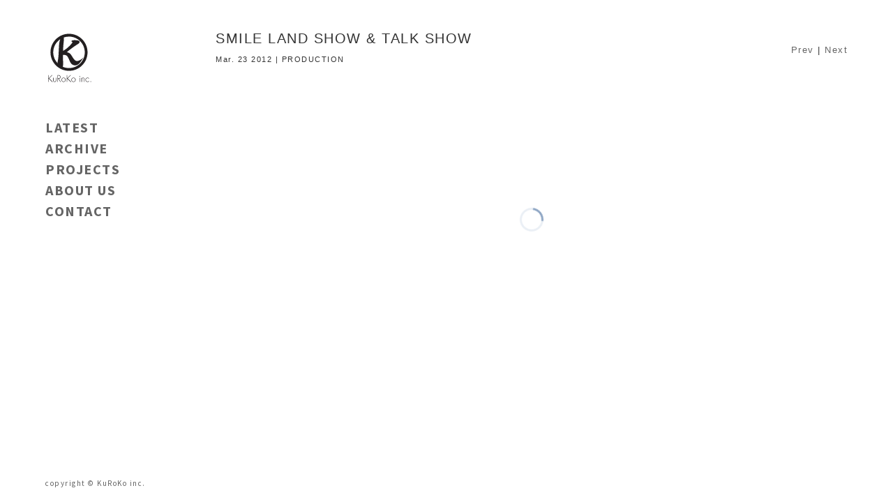

--- FILE ---
content_type: text/html; charset=UTF-8
request_url: https://kurokoinc.com/works/smile-land-show-talk-show/
body_size: 3931
content:
  <!DOCTYPE html>
<html lang="ja">
<head>
  <meta charset="UTF-8">
  <meta http-equiv="X-UA-Compatible" content="IE=edge,chrome=1" />
  <meta name="viewport" content="width=device-width, initial-scale=1">
      <meta name="robots" content="noindex,follow" />
      
  <link rel="shortcut icon" href="https://kurokoinc.com/wp-content/themes/kuroko/assets/images/favicon.png" />
  <link rel="apple-touch-icon-precomposed" href="https://kurokoinc.com/wp-content/themes/kuroko/assets/images/favicon.png" />
  <!--[if lte IE 9]>
    <script src="https://oss.maxcdn.com/html5shiv/3.7.2/html5shiv.min.js"></script>
    <script src="https://oss.maxcdn.com/respond/1.4.2/respond.min.js"></script>
  <![endif]-->
</head>
<body>
  <div class="container">
    
		<!-- All in One SEO 4.1.5.3 -->
		<meta name="robots" content="max-image-preview:large" />
		<link rel="canonical" href="https://kurokoinc.com/works/smile-land-show-talk-show/" />
		<script type="application/ld+json" class="aioseo-schema">
			{"@context":"https:\/\/schema.org","@graph":[{"@type":"WebSite","@id":"https:\/\/kurokoinc.com\/#website","url":"https:\/\/kurokoinc.com\/","name":"KuRoKo inc.","inLanguage":"ja","publisher":{"@id":"https:\/\/kurokoinc.com\/#organization"}},{"@type":"Organization","@id":"https:\/\/kurokoinc.com\/#organization","name":"KuRoKo inc.","url":"https:\/\/kurokoinc.com\/"},{"@type":"BreadcrumbList","@id":"https:\/\/kurokoinc.com\/works\/smile-land-show-talk-show\/#breadcrumblist","itemListElement":[{"@type":"ListItem","@id":"https:\/\/kurokoinc.com\/#listItem","position":1,"item":{"@type":"WebPage","@id":"https:\/\/kurokoinc.com\/","name":"\u30db\u30fc\u30e0","description":"KuRoKo inc.\u306f\u6771\u4eac\u3068\u30cb\u30e5\u30fc\u30e8\u30fc\u30af\u306b\u62e0\u70b9\u3092\u6301\u3064\u6f14\u51fa\u30d7\u30ed\u30c7\u30e5\u30fc\u30b9\u4f1a\u793e\u3067\u3059\u3002\u30d7\u30ed\u30c0\u30af\u30b7\u30e7\u30f3\u6a5f\u80fd\u3068\u30c7\u30b6\u30a4\u30f3\u6a5f\u80fd\u3092\u4f75\u305b\u3082\u3061\u3001\u4e3b\u306b\u30d5\u30a1\u30c3\u30b7\u30e7\u30f3\u30a4\u30f3\u30d9\u30f3\u30c8\u3001\u30d5\u30a1\u30c3\u30b7\u30e7\u30f3\u30b7\u30e7\u30fc\u3001\u5c55\u793a\u4f1a\u3001\u30e2\u30fc\u30bf\u30fc\u30b7\u30e7\u30fc\u3001\u6620\u50cf\u88fd\u4f5c\u306a\u3069\u3092\u624b\u639b\u3051\u3066\u3044\u307e\u3059\u3002","url":"https:\/\/kurokoinc.com\/"},"nextItem":"https:\/\/kurokoinc.com\/works\/smile-land-show-talk-show\/#listItem"},{"@type":"ListItem","@id":"https:\/\/kurokoinc.com\/works\/smile-land-show-talk-show\/#listItem","position":2,"item":{"@type":"WebPage","@id":"https:\/\/kurokoinc.com\/works\/smile-land-show-talk-show\/","name":"SMILE LAND SHOW & TALK SHOW","url":"https:\/\/kurokoinc.com\/works\/smile-land-show-talk-show\/"},"previousItem":"https:\/\/kurokoinc.com\/#listItem"}]},{"@type":"Person","@id":"https:\/\/kurokoinc.com\/author\/wm\/#author","url":"https:\/\/kurokoinc.com\/author\/wm\/","name":"KuRoKo"},{"@type":"WebPage","@id":"https:\/\/kurokoinc.com\/works\/smile-land-show-talk-show\/#webpage","url":"https:\/\/kurokoinc.com\/works\/smile-land-show-talk-show\/","name":"SMILE LAND SHOW & TALK SHOW | KuRoKo inc.","inLanguage":"ja","isPartOf":{"@id":"https:\/\/kurokoinc.com\/#website"},"breadcrumb":{"@id":"https:\/\/kurokoinc.com\/works\/smile-land-show-talk-show\/#breadcrumblist"},"author":"https:\/\/kurokoinc.com\/author\/wm\/#author","creator":"https:\/\/kurokoinc.com\/author\/wm\/#author","datePublished":"2012-03-23T00:00:00+09:00","dateModified":"2012-03-23T00:00:00+09:00"}]}
		</script>
		<!-- All in One SEO -->

<link rel='dns-prefetch' href='//ajax.googleapis.com' />
<link rel='dns-prefetch' href='//fonts.googleapis.com' />
<link rel='dns-prefetch' href='//maxcdn.bootstrapcdn.com' />
<link rel='dns-prefetch' href='//s.w.org' />
		<script type="text/javascript">
			window._wpemojiSettings = {"baseUrl":"https:\/\/s.w.org\/images\/core\/emoji\/13.0.1\/72x72\/","ext":".png","svgUrl":"https:\/\/s.w.org\/images\/core\/emoji\/13.0.1\/svg\/","svgExt":".svg","source":{"concatemoji":"https:\/\/kurokoinc.com\/wp-includes\/js\/wp-emoji-release.min.js?ver=5.7.14"}};
			!function(e,a,t){var n,r,o,i=a.createElement("canvas"),p=i.getContext&&i.getContext("2d");function s(e,t){var a=String.fromCharCode;p.clearRect(0,0,i.width,i.height),p.fillText(a.apply(this,e),0,0);e=i.toDataURL();return p.clearRect(0,0,i.width,i.height),p.fillText(a.apply(this,t),0,0),e===i.toDataURL()}function c(e){var t=a.createElement("script");t.src=e,t.defer=t.type="text/javascript",a.getElementsByTagName("head")[0].appendChild(t)}for(o=Array("flag","emoji"),t.supports={everything:!0,everythingExceptFlag:!0},r=0;r<o.length;r++)t.supports[o[r]]=function(e){if(!p||!p.fillText)return!1;switch(p.textBaseline="top",p.font="600 32px Arial",e){case"flag":return s([127987,65039,8205,9895,65039],[127987,65039,8203,9895,65039])?!1:!s([55356,56826,55356,56819],[55356,56826,8203,55356,56819])&&!s([55356,57332,56128,56423,56128,56418,56128,56421,56128,56430,56128,56423,56128,56447],[55356,57332,8203,56128,56423,8203,56128,56418,8203,56128,56421,8203,56128,56430,8203,56128,56423,8203,56128,56447]);case"emoji":return!s([55357,56424,8205,55356,57212],[55357,56424,8203,55356,57212])}return!1}(o[r]),t.supports.everything=t.supports.everything&&t.supports[o[r]],"flag"!==o[r]&&(t.supports.everythingExceptFlag=t.supports.everythingExceptFlag&&t.supports[o[r]]);t.supports.everythingExceptFlag=t.supports.everythingExceptFlag&&!t.supports.flag,t.DOMReady=!1,t.readyCallback=function(){t.DOMReady=!0},t.supports.everything||(n=function(){t.readyCallback()},a.addEventListener?(a.addEventListener("DOMContentLoaded",n,!1),e.addEventListener("load",n,!1)):(e.attachEvent("onload",n),a.attachEvent("onreadystatechange",function(){"complete"===a.readyState&&t.readyCallback()})),(n=t.source||{}).concatemoji?c(n.concatemoji):n.wpemoji&&n.twemoji&&(c(n.twemoji),c(n.wpemoji)))}(window,document,window._wpemojiSettings);
		</script>
		<style type="text/css">
img.wp-smiley,
img.emoji {
	display: inline !important;
	border: none !important;
	box-shadow: none !important;
	height: 1em !important;
	width: 1em !important;
	margin: 0 .07em !important;
	vertical-align: -0.1em !important;
	background: none !important;
	padding: 0 !important;
}
</style>
	<link rel='stylesheet' id='wp-block-library-css'  href='https://kurokoinc.com/wp-includes/css/dist/block-library/style.min.css?ver=5.7.14' type='text/css' media='all' />
<link rel='stylesheet' id='contact-form-7-css'  href='https://kurokoinc.com/wp-content/plugins/contact-form-7/includes/css/styles.css?ver=5.4.1' type='text/css' media='all' />
<link rel='stylesheet' id='google-font-css'  href='https://fonts.googleapis.com/css?family=Source+Sans+Pro%3A400%2C700&#038;ver=5.7.14' type='text/css' media='all' />
<link rel='stylesheet' id='bootstrap-css'  href='https://maxcdn.bootstrapcdn.com/bootstrap/3.3.6/css/bootstrap.min.css?ver=5.7.14' type='text/css' media='all' />
<link rel='stylesheet' id='cubeportfolio-css'  href='https://kurokoinc.com/wp-content/themes/kuroko/assets/cubeportfolio/css/cubeportfolio.css?ver=5.7.14' type='text/css' media='all' />
<link rel='stylesheet' id='cubeportfolio-custom-css'  href='https://kurokoinc.com/wp-content/themes/kuroko/assets/cubeportfolio/css/custom.css?ver=5.7.14' type='text/css' media='all' />
<link rel='stylesheet' id='jquery-ui-css'  href='https://kurokoinc.com/wp-content/themes/kuroko/assets/css/jquery-ui.css?ver=5.7.14' type='text/css' media='all' />
<link rel='stylesheet' id='kuroko-style-css'  href='https://kurokoinc.com/wp-content/themes/kuroko/style.css?ver=5.7.14' type='text/css' media='all' />
<link rel='stylesheet' id='print-css'  href='https://kurokoinc.com/wp-content/themes/kuroko/assets/css/print.css?ver=5.7.14' type='text/css' media='print' />
<link rel="https://api.w.org/" href="https://kurokoinc.com/wp-json/" /><link rel="EditURI" type="application/rsd+xml" title="RSD" href="https://kurokoinc.com/xmlrpc.php?rsd" />
<link rel="wlwmanifest" type="application/wlwmanifest+xml" href="https://kurokoinc.com/wp-includes/wlwmanifest.xml" /> 
<meta name="generator" content="WordPress 5.7.14" />
<link rel='shortlink' href='https://kurokoinc.com/?p=1624' />
<link rel="alternate" type="application/json+oembed" href="https://kurokoinc.com/wp-json/oembed/1.0/embed?url=https%3A%2F%2Fkurokoinc.com%2Fworks%2Fsmile-land-show-talk-show%2F" />
<link rel="alternate" type="text/xml+oembed" href="https://kurokoinc.com/wp-json/oembed/1.0/embed?url=https%3A%2F%2Fkurokoinc.com%2Fworks%2Fsmile-land-show-talk-show%2F&#038;format=xml" />
  <div id="SideBox">
  <header class="clearfix">
    <h1><a href="https://kurokoinc.com/"><img src="https://kurokoinc.com/wp-content/themes/kuroko/assets/images/logo.svg" alt="KuRoKo inc." width="70px"></a></h1>
    <div class="mobileMenu">MENU</div>
  </header>
  <nav id="mMenu">
    <div class="menu-gnavi-container"><ul id="menu-gnavi" class="menu"><li id="menu-item-38" class="menu-item menu-item-type-post_type menu-item-object-page menu-item-38"><a href="https://kurokoinc.com/latest/">LATEST</a></li>
<li id="menu-item-53" class="menu-item menu-item-type-post_type menu-item-object-page menu-item-53"><a href="https://kurokoinc.com/work/">ARCHIVE</a></li>
<li id="menu-item-146" class="menu-item menu-item-type-post_type menu-item-object-page menu-item-146"><a href="https://kurokoinc.com/projectlist/">PROJECTS</a></li>
<li id="menu-item-23" class="menu-item menu-item-type-post_type menu-item-object-page menu-item-23"><a href="https://kurokoinc.com/aboutus/">ABOUT US</a></li>
<li id="menu-item-21" class="menu-item menu-item-type-post_type menu-item-object-page menu-item-21"><a href="https://kurokoinc.com/contact/">CONTACT</a></li>
</ul></div>  </nav>
  <footer><div class="copy">copyright &copy; KuRoKo inc.</div></footer>
</div><!-- /#SideBox -->
    <div id="MainBox">
    <section class="MainFlex">
      <div class="portfolio">
        <div class="clearfix">
          <div class="PortfolioTitle">
            <h2>SMILE LAND SHOW &#038; TALK SHOW</h2>
            <div class="date">Mar. 23 2012 | PRODUCTION</div>
          </div><!-- /.PortfolioTitle -->
          <div class="NextPortfolio"><a href="https://kurokoinc.com/works/harajuku-disco/" rel="prev">Prev</a> | <a href="https://kurokoinc.com/works/whiz-limited-2012-13-aw-collection/" rel="next">Next</a></div>
        </div>
        <div class="js-grid-slider-thumbnail cbp">
        

        </div> <!-- /#js-grid-slider-thumbnail -->

        <div id="js-pagination-slider">
        
        </div> <!-- /#js-pagination-slider -->

        
      </div><!-- /.portfolio -->
    </section>
  </div><!-- /#MainBox -->
    </div><!-- /.container -->
  <script type='text/javascript' src='https://kurokoinc.com/wp-includes/js/dist/vendor/wp-polyfill.min.js?ver=7.4.4' id='wp-polyfill-js'></script>
<script type='text/javascript' id='wp-polyfill-js-after'>
( 'fetch' in window ) || document.write( '<script src="https://kurokoinc.com/wp-includes/js/dist/vendor/wp-polyfill-fetch.min.js?ver=3.0.0"></scr' + 'ipt>' );( document.contains ) || document.write( '<script src="https://kurokoinc.com/wp-includes/js/dist/vendor/wp-polyfill-node-contains.min.js?ver=3.42.0"></scr' + 'ipt>' );( window.DOMRect ) || document.write( '<script src="https://kurokoinc.com/wp-includes/js/dist/vendor/wp-polyfill-dom-rect.min.js?ver=3.42.0"></scr' + 'ipt>' );( window.URL && window.URL.prototype && window.URLSearchParams ) || document.write( '<script src="https://kurokoinc.com/wp-includes/js/dist/vendor/wp-polyfill-url.min.js?ver=3.6.4"></scr' + 'ipt>' );( window.FormData && window.FormData.prototype.keys ) || document.write( '<script src="https://kurokoinc.com/wp-includes/js/dist/vendor/wp-polyfill-formdata.min.js?ver=3.0.12"></scr' + 'ipt>' );( Element.prototype.matches && Element.prototype.closest ) || document.write( '<script src="https://kurokoinc.com/wp-includes/js/dist/vendor/wp-polyfill-element-closest.min.js?ver=2.0.2"></scr' + 'ipt>' );( 'objectFit' in document.documentElement.style ) || document.write( '<script src="https://kurokoinc.com/wp-includes/js/dist/vendor/wp-polyfill-object-fit.min.js?ver=2.3.4"></scr' + 'ipt>' );
</script>
<script type='text/javascript' id='contact-form-7-js-extra'>
/* <![CDATA[ */
var wpcf7 = {"api":{"root":"https:\/\/kurokoinc.com\/wp-json\/","namespace":"contact-form-7\/v1"}};
/* ]]> */
</script>
<script type='text/javascript' src='https://kurokoinc.com/wp-content/plugins/contact-form-7/includes/js/index.js?ver=5.4.1' id='contact-form-7-js'></script>
<script type='text/javascript' src='https://ajax.googleapis.com/ajax/libs/jquery/1.11.3/jquery.min.js?ver=5.7.14' id='jquery-min-js'></script>
<script type='text/javascript' src='https://kurokoinc.com/wp-content/themes/kuroko/assets/cubeportfolio/js/jquery.cubeportfolio.js?ver=5.7.14' id='jquery-cubeportfolio-js'></script>
<script type='text/javascript' src='https://kurokoinc.com/wp-content/themes/kuroko/assets/cubeportfolio/js/main.js?ver=5.7.14' id='main-cubeportfolio-js'></script>
<script type='text/javascript' src='https://kurokoinc.com/wp-content/themes/kuroko/assets/js/jquery-ui.js?ver=5.7.14' id='jquery-ui-js'></script>
<script type='text/javascript' src='https://kurokoinc.com/wp-content/themes/kuroko/assets/js/scripts.js?ver=5.7.14' id='kuroko-script-js'></script>
<script type='text/javascript' src='https://kurokoinc.com/wp-includes/js/wp-embed.min.js?ver=5.7.14' id='wp-embed-js'></script>
</body>
</html>


--- FILE ---
content_type: text/css
request_url: https://kurokoinc.com/wp-content/themes/kuroko/assets/cubeportfolio/css/custom.css?ver=5.7.14
body_size: 333
content:
.cbp-l-filters-button .cbp-filter-item { border: none; }
.cbp-l-filters-button { margin-top: 20px;}
.cbp-l-caption-title { font-size: 11px; }
.cbp-l-caption-alignLeft .cbp-l-caption-body { padding: 12px !important;}

.cbp-l-inline-subtitle { margin-bottom: 12px; }
#js-grid-lightbox-gallery { margin-bottom: 50px; }

.cbp-item a.video_link:after {
  position: absolute;
  display: block;
  top: 0;
  left: 0;
  right: 0;
  bottom: 0;
  margin: auto;
  background-image: url(../../images/play.png);
  background-size: 110px 110px;
  width: 110px;
  height: 110px;
  content: "";
}

.cbp-pagination-item a.video_link:after {
  position: absolute;
  display: block;
  top: 0;
  left: 0;
  right: 0;
  bottom: 0;
  margin: auto;
  background-image: url(../../images/play.png);
  background-size: 30px 30px;
  width: 30px;
  height: 30px;
  content: "";
}

@media (max-width: 768px) {
  .cbp-l-filters-button .cbp-filter-item { padding: 0 10px; margin: 0 5px 5px 0 }
  .cbp-item a.video_link:after {
    background-size: 80px 80px;
    width: 80px;
    height: 80px;
  }
  .cbp-pagination-item a.video_link:after {
    background-size: 23px 23px;
    width: 23px;
    height: 23px;
  }
}
